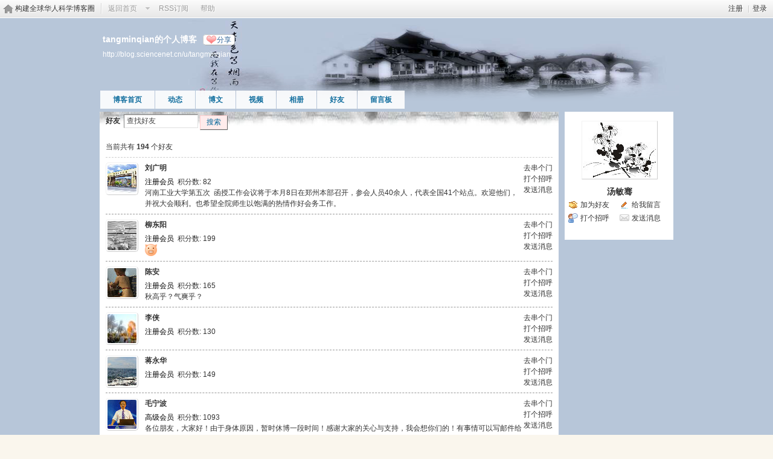

--- FILE ---
content_type: text/html; charset=gbk
request_url: https://blog.sciencenet.cn/home.php?mod=space&uid=447476&do=friend&view=me&from=space
body_size: 8132
content:
<!DOCTYPE html PUBLIC "-//W3C//DTD XHTML 1.0 Transitional//EN" "http://www.w3.org/TR/xhtml1/DTD/xhtml1-transitional.dtd">
<html xmlns="http://www.w3.org/1999/xhtml">
<head>
<meta http-equiv="Content-Type" content="text/html; charset=gbk" />
<title>科学网&mdash;tangminqian的好友</title>

<meta name="keywords" content="tangminqian的好友" />
<meta name="description" content="sb_share ,科学网" />
<meta name="generator" content="Discuz! X3.3" />
<meta name="author" content="Discuz! Team and Comsenz UI Team" />
<meta name="copyright" content="2001-2017 Comsenz Inc." />
<meta name="MSSmartTagsPreventParsing" content="True" />
<meta http-equiv="MSThemeCompatible" content="Yes" />
<base href="https://blog.sciencenet.cn/" /><link rel="stylesheet" type="text/css" href="data/cache/style_1_common.css?kG3" /><link rel="stylesheet" type="text/css" href="data/cache/style_1_home_space.css?kG3" /><link rel="stylesheet" id="css_extstyle" type="text/css" href="./template/default/style/t1/style.css" /><script type="text/javascript">var STYLEID = '1', STATICURL = 'static/', IMGDIR = 'static/image/common', VERHASH = 'kG3', charset = 'gbk', discuz_uid = '0', cookiepre = 'WUAe_5e15_', cookiedomain = 'sciencenet.cn', cookiepath = '/', showusercard = '1', attackevasive = '0', disallowfloat = 'newthread', creditnotice = '', defaultstyle = './template/default/style/t1', REPORTURL = 'aHR0cDovL2Jsb2cuc2NpZW5jZW5ldC5jbi9ob21lLnBocD9tb2Q9c3BhY2UmdWlkPTQ0NzQ3NiZkbz1mcmllbmQmdmlldz1tZSZmcm9tPXNwYWNl', SITEURL = 'https://blog.sciencenet.cn/', JSPATH = 'static/js/', CSSPATH = 'data/cache/style_', DYNAMICURL = '';</script>
    <script src="static/blog/js/jquery-1.8.3.min.js" type="text/javascript"></script>
<script src="static/js/common.js?kG3" type="text/javascript"></script>
<script src="static/js/home.js?kG3" type="text/javascript"></script>
<link rel="stylesheet" type="text/css" href="data/cache/style_1_css_space.css?kG3" />
<link id="style_css" rel="stylesheet" type="text/css" href="static/space/t33/style.css?kG3">
<style id="diy_style"></style>
    <script type="text/javascript">
/*
function operate()
{
setTimeout("disappeare()",10000);
}
function disappeare(){
document.getElementById('tishi').style.display = "none";
}
operate();
*/
</script>
</head>

<body id="space" onkeydown="if(event.keyCode==27) return false;"><!--onLoad="viewpage(1, )"-->
<div id="append_parent"></div>
<div id="ajaxwaitid"></div>


<div class="topnav cl">
<p class="y navinf">
<a href="member.php?mod=register">注册</a>
<span class="pipe">|</span><a href="member.php?mod=logging&amp;action=login" onClick="showWindow('login', this.href);hideWindow('register');">登录</a>
</p>
<ul class="cl">
<li class="navlogo"><a href="http://blog.sciencenet.cn/blog.php" title="构建全球华人科学博客圈">构建全球华人科学博客圈</a></li>
<!--返回首页-->
<li><span id="navs" class="xg1 showmenu" onMouseOver="showMenu(this.id);"><a href="http://www.sciencenet.cn/">返回首页</a></span></li>
<!--<li><span id="wbnavs" class="xg1"><a href="http://blog.sciencenet.cn/home.php?mod=follow">微博</a></span></li>-->
<li><span id="navs" class="xg1"><a  target="_blank" href="https://blog.sciencenet.cn/rss.php?uid=447476">RSS订阅</a></span></li>
<li><span id="navs" class="xg1"><a href="http://blog.sciencenet.cn/misc.php?mod=faq">帮助</a></span></li>
</ul>
</div>

<div id="hd" class="wp cl">

<h2 id="spaceinfoshow">            <!--个人博客名称-->
<strong id="spacename" class="mbn" 	 >
tangminqian的个人博客<a class="oshr xs1 xw0" onClick="showWindow(this.id, this.href, 'get', 0);" id="share_space" href="home.php?mod=spacecp&amp;ac=share&amp;type=space&amp;id=447476">分享</a></strong>
<a id="domainurl" href="http://blog.sciencenet.cn/u/tangminqian" onClick="javascript:setCopy('http://blog.sciencenet.cn/u/tangminqian', '博客地址复制成功');return false;" class="xs0 xw0">http://blog.sciencenet.cn/u/tangminqian</a> <span id="spacedescription" class="xs1 xw0 mtn" ></span>
</h2>
<div id="nv">
<ul class="perCenter">
<li><a href="https://blog.sciencenet.cn/home.php?mod=space&amp;uid=447476">博客首页</a></li>
<li><a href="https://blog.sciencenet.cn/home.php?mod=space&amp;uid=447476&amp;do=home&amp;view=me&amp;from=space">动态</a></li>
<!--add by 7u5-->
<!--<li><a href="https://blog.sciencenet.cn/home.php?mod=space&amp;uid=447476&amp;do=doing&amp;view=me&amp;from=space">记录</a></li>-->

                <!--li><a href="https://blog.sciencenet.cn/home.php?mod=follow&amp;uid=447476&amp;do=view">微博</a></li-->

<li><a href="https://blog.sciencenet.cn/home.php?mod=space&amp;uid=447476&amp;do=blog&amp;view=me&amp;from=space">博文</a></li>
<li><a href="https://blog.sciencenet.cn/home.php?mod=space&amp;uid=447476&amp;do=video&amp;view=view&amp;from=space">视频</a></li>
<li><a href="https://blog.sciencenet.cn/home.php?mod=space&amp;uid=447476&amp;do=album&amp;view=me&amp;from=space">相册</a></li>
<!--li><a href="https://blog.sciencenet.cn/home.php?mod=space&amp;uid=447476&amp;do=thread&amp;view=me&amp;from=space">主题</a></li-->
<!--li><a href="https://blog.sciencenet.cn/home.php?mod=space&amp;uid=447476&amp;do=share&amp;view=me&amp;from=space">分享</a></li-->
<li><a href="https://blog.sciencenet.cn/home.php?mod=space&amp;uid=447476&amp;do=friend&amp;view=me&amp;from=space">好友</a></li>
<li><a href="https://blog.sciencenet.cn/home.php?mod=space&amp;uid=447476&amp;do=wall">留言板</a></li>
                <!--设置只有管理员能看到个人资料页-->
                <!--                <li style="display:none">&lt;!&ndash;&ndash;&gt;<a id="academic" href="javascript:;" onClick="showWindow(this.id, 'broadcast.php?op=academic&uid=447476&username=tangminqian', 'get', -1);return false;">&lt;!&ndash;&ndash;&gt;学术名片</a></li>-->
</ul>
</div>
</div>

<div class="p_pop h_pop" id="mn_userapp_menu" style="display: none"></div>    <ul id="navs_menu" class="p_pop topnav_pop" style="display:none;">                    <li id="mn_N59f6" ><a href="http://www.sciencenet.cn/" hidefocus="true"  >首页</a></li>                    <li id="mn_N3b56" ><a href="http://news.sciencenet.cn/" hidefocus="true"  >新闻</a></li>                    <li id="mn_Nd081" ><a href="http://blog.sciencenet.cn/blog.php" hidefocus="true"  >博客</a></li>                                                                                                    <li id="mn_N968f" ><a href="http://talent.sciencenet.cn/" hidefocus="true"  >人才</a></li>                                        <li id="mn_N9d75" ><a href="http://meeting.sciencenet.cn/" hidefocus="true"  >会议</a></li>                    <li id="mn_N1867" ><a href="http://fund.sciencenet.cn/" hidefocus="true"  >基金</a></li>                                        <li id="mn_Nec23" ><a href="http://paper.sciencenet.cn/" hidefocus="true"  >论文</a></li>                    <li id="mn_Nc1d1" ><a href="http://video.sciencenet.cn/" hidefocus="true"  >视频</a></li>                    <li id="mn_Nffd8" ><a href="http://paper.sciencenet.cn/AInews" hidefocus="true"  >小柯机器人</a></li>                                        <li id="mn_home_13" ><a href="https://blog.sciencenet.cn/home.php?mod=space&do=album" hidefocus="true" title="Album"  >相册<span>Album</span></a></li>                    <li id="mn_N0a2c" ><a href="misc.php?mod=faq" hidefocus="true" title="Help"  >帮助<span>Help</span></a></li>                    </ul>
<!--add by 7u5--><ul id="wbnavs_menu" class="p_pop topnav_pop" style="display:none;">
    <!--<li id="mn_N59f9"><a href="http://weibo.sciencenet.cn" hidefocus="true">微博</a></li>-->
    <li id="mn_N59g9"><a href="http://weibo.sciencenet.cn/?&act=follower" hidefocus="true">粉丝</a></li>
    <li id="mn_N59g9"><a href="http://weibo.sciencenet.cn/?&act=comments" hidefocus="true">评论</a></li>
    <li id="mn_N59g9"><a href="http://weibo.sciencenet.cn/?&act=atme" hidefocus="true">@我</a></li>
    <li id="mn_N59g9"><a href="https://blog.sciencenet.cn/home.php?mod=spacecp&amp;ac=privacy&amp;op=miniblog" hidefocus="true">提醒</a></li></ul>

<ul id="myspace_menu" class="p_pop" style="display:none;">
    <li><a href="https://blog.sciencenet.cn/home.php?mod=space">我的博客</a></li>
</ul>
<div id="ct" class="ct2 wp cl">
<div class="mn">
<div class="bm">
<div class="bm_h">
<h1>
<form method="get" autocomplete="off" action="home.php" class="pns">
<input name="mod" value="space" type="hidden">
<input name="do" value="friend" type="hidden">
<input name="from" value="space" type="hidden">
<input name="uid" value="447476" type="hidden">
<input name="searchmode" value="1" type="hidden">
<input name="searchsubmit" value="1" type="hidden">
好友&nbsp;&nbsp;<input name="searchkey" class="px vm" size="15" value="查找好友" onclick="if(this.value=='查找好友')this.value='';" type="text">
<button type="submit" class="pn vm"><em>搜索</em></button>
</form>
</h1>
</div>
<div class="bm_c">
<p class="tbmu">当前共有 <span class="xw1">194</span> 个好友</p><div class="xld xlda"><dl class="bbda cl">
<dd class="m avt"><a href="https://blog.sciencenet.cn/home.php?mod=space&amp;uid=359436" target="_blank" c="1"><img src="https://image-attachment.oss-cn-beijing.aliyuncs.com/data/www/html/uc_server/data/avatar/000/35/94/36_avatar_small.jpg?v=" onerror="this.onerror=null;this.src='https://bbs.sciencenet.cn/uc_server/images/noavatar_small.gif?v='" /></a></dd>
<dt class="y">
<p class="xw0"><a href="https://blog.sciencenet.cn/home.php?mod=space&amp;uid=359436" target="_blank">去串个门</a></p>
<p class="xw0"><a href="https://blog.sciencenet.cn/home.php?mod=spacecp&amp;ac=poke&amp;op=send&amp;uid=359436" id="a_poke_359436" onclick="showWindow(this.id, this.href, 'get', 0);" title="打个招呼">打个招呼</a></p>
<p class="xw0"><a href="https://blog.sciencenet.cn/home.php?mod=spacecp&amp;ac=pm&amp;op=showmsg&amp;handlekey=showmsg_359436&amp;touid=359436&amp;pmid=0&amp;daterange=2" id="a_sendpm_359436" onclick="showWindow('showMsgBox', this.href, 'get', 0)">发送消息</a></p>
</dt>
<dt>
<a href="https://blog.sciencenet.cn/home.php?mod=space&amp;uid=359436" title="刘广明" target="_blank" style="color:       ;">
                    刘广明                </a>
 </dt>
<dd>
<p>
<font color="       ">注册会员</font> &nbsp;积分数: 82</p>

<p>河南工业大学第五次&nbsp;&nbsp;函授工作会议将于本月8日在郑州本部召开，参会人员40余人，代表全国41个站点。欢迎他们，并祝大会顺利。也希望全院师生以饱满的热情作好会务工作。</p></dd>
</dl>
<dl class="bbda cl">
<dd class="m avt"><a href="https://blog.sciencenet.cn/home.php?mod=space&amp;uid=215640" target="_blank" c="1"><img src="https://image-attachment.oss-cn-beijing.aliyuncs.com/data/www/html/uc_server/data/avatar/000/21/56/40_avatar_small.jpg?v=" onerror="this.onerror=null;this.src='https://bbs.sciencenet.cn/uc_server/images/noavatar_small.gif?v='" /></a></dd>
<dt class="y">
<p class="xw0"><a href="https://blog.sciencenet.cn/home.php?mod=space&amp;uid=215640" target="_blank">去串个门</a></p>
<p class="xw0"><a href="https://blog.sciencenet.cn/home.php?mod=spacecp&amp;ac=poke&amp;op=send&amp;uid=215640" id="a_poke_215640" onclick="showWindow(this.id, this.href, 'get', 0);" title="打个招呼">打个招呼</a></p>
<p class="xw0"><a href="https://blog.sciencenet.cn/home.php?mod=spacecp&amp;ac=pm&amp;op=showmsg&amp;handlekey=showmsg_215640&amp;touid=215640&amp;pmid=0&amp;daterange=2" id="a_sendpm_215640" onclick="showWindow('showMsgBox', this.href, 'get', 0)">发送消息</a></p>
</dt>
<dt>
<a href="https://blog.sciencenet.cn/home.php?mod=space&amp;uid=215640" title="柳东阳" target="_blank" style="color:       ;">
                    柳东阳                </a>
 </dt>
<dd>
<p>
<font color="       ">注册会员</font> &nbsp;积分数: 199</p>

<p><img src="static/image/smiley/comcom/30.gif" class="vm"></p></dd>
</dl>
<dl class="bbda cl">
<dd class="m avt"><a href="https://blog.sciencenet.cn/home.php?mod=space&amp;uid=53483" target="_blank" c="1"><img src="https://image-attachment.oss-cn-beijing.aliyuncs.com/data/www/html/uc_server/data/avatar/000/05/34/83_avatar_small.jpg?v=" onerror="this.onerror=null;this.src='https://bbs.sciencenet.cn/uc_server/images/noavatar_small.gif?v='" /></a></dd>
<dt class="y">
<p class="xw0"><a href="https://blog.sciencenet.cn/home.php?mod=space&amp;uid=53483" target="_blank">去串个门</a></p>
<p class="xw0"><a href="https://blog.sciencenet.cn/home.php?mod=spacecp&amp;ac=poke&amp;op=send&amp;uid=53483" id="a_poke_53483" onclick="showWindow(this.id, this.href, 'get', 0);" title="打个招呼">打个招呼</a></p>
<p class="xw0"><a href="https://blog.sciencenet.cn/home.php?mod=spacecp&amp;ac=pm&amp;op=showmsg&amp;handlekey=showmsg_53483&amp;touid=53483&amp;pmid=0&amp;daterange=2" id="a_sendpm_53483" onclick="showWindow('showMsgBox', this.href, 'get', 0)">发送消息</a></p>
</dt>
<dt>
<a href="https://blog.sciencenet.cn/home.php?mod=space&amp;uid=53483" title="陈安" target="_blank" style="color:       ;">
                    陈安                </a>
 </dt>
<dd>
<p>
<font color="       ">注册会员</font> &nbsp;积分数: 165</p>

<p>秋高乎？气爽乎？</p></dd>
</dl>
<dl class="bbda cl">
<dd class="m avt"><a href="https://blog.sciencenet.cn/home.php?mod=space&amp;uid=829" target="_blank" c="1"><img src="https://image-attachment.oss-cn-beijing.aliyuncs.com/data/www/html/uc_server/data/avatar/000/00/08/29_avatar_small.jpg?v=" onerror="this.onerror=null;this.src='https://bbs.sciencenet.cn/uc_server/images/noavatar_small.gif?v='" /></a></dd>
<dt class="y">
<p class="xw0"><a href="https://blog.sciencenet.cn/home.php?mod=space&amp;uid=829" target="_blank">去串个门</a></p>
<p class="xw0"><a href="https://blog.sciencenet.cn/home.php?mod=spacecp&amp;ac=poke&amp;op=send&amp;uid=829" id="a_poke_829" onclick="showWindow(this.id, this.href, 'get', 0);" title="打个招呼">打个招呼</a></p>
<p class="xw0"><a href="https://blog.sciencenet.cn/home.php?mod=spacecp&amp;ac=pm&amp;op=showmsg&amp;handlekey=showmsg_829&amp;touid=829&amp;pmid=0&amp;daterange=2" id="a_sendpm_829" onclick="showWindow('showMsgBox', this.href, 'get', 0)">发送消息</a></p>
</dt>
<dt>
<a href="https://blog.sciencenet.cn/home.php?mod=space&amp;uid=829" title="李侠" target="_blank" style="color:       ;">
                    李侠                </a>
 </dt>
<dd>
<p>
<font color="       ">注册会员</font> &nbsp;积分数: 130</p>

</dd>
</dl>
<dl class="bbda cl">
<dd class="m avt"><a href="https://blog.sciencenet.cn/home.php?mod=space&amp;uid=39946" target="_blank" c="1"><img src="https://image-attachment.oss-cn-beijing.aliyuncs.com/data/www/html/uc_server/data/avatar/000/03/99/46_avatar_small.jpg?v=" onerror="this.onerror=null;this.src='https://bbs.sciencenet.cn/uc_server/images/noavatar_small.gif?v='" /></a></dd>
<dt class="y">
<p class="xw0"><a href="https://blog.sciencenet.cn/home.php?mod=space&amp;uid=39946" target="_blank">去串个门</a></p>
<p class="xw0"><a href="https://blog.sciencenet.cn/home.php?mod=spacecp&amp;ac=poke&amp;op=send&amp;uid=39946" id="a_poke_39946" onclick="showWindow(this.id, this.href, 'get', 0);" title="打个招呼">打个招呼</a></p>
<p class="xw0"><a href="https://blog.sciencenet.cn/home.php?mod=spacecp&amp;ac=pm&amp;op=showmsg&amp;handlekey=showmsg_39946&amp;touid=39946&amp;pmid=0&amp;daterange=2" id="a_sendpm_39946" onclick="showWindow('showMsgBox', this.href, 'get', 0)">发送消息</a></p>
</dt>
<dt>
<a href="https://blog.sciencenet.cn/home.php?mod=space&amp;uid=39946" title="蒋永华" target="_blank" style="color:       ;">
                    蒋永华                </a>
 </dt>
<dd>
<p>
<font color="       ">注册会员</font> &nbsp;积分数: 149</p>

</dd>
</dl>
<dl class="bbda cl">
<dd class="m avt"><a href="https://blog.sciencenet.cn/home.php?mod=space&amp;uid=339326" target="_blank" c="1"><img src="https://image-attachment.oss-cn-beijing.aliyuncs.com/data/www/html/uc_server/data/avatar/000/33/93/26_avatar_small.jpg?v=" onerror="this.onerror=null;this.src='https://bbs.sciencenet.cn/uc_server/images/noavatar_small.gif?v='" /></a></dd>
<dt class="y">
<p class="xw0"><a href="https://blog.sciencenet.cn/home.php?mod=space&amp;uid=339326" target="_blank">去串个门</a></p>
<p class="xw0"><a href="https://blog.sciencenet.cn/home.php?mod=spacecp&amp;ac=poke&amp;op=send&amp;uid=339326" id="a_poke_339326" onclick="showWindow(this.id, this.href, 'get', 0);" title="打个招呼">打个招呼</a></p>
<p class="xw0"><a href="https://blog.sciencenet.cn/home.php?mod=spacecp&amp;ac=pm&amp;op=showmsg&amp;handlekey=showmsg_339326&amp;touid=339326&amp;pmid=0&amp;daterange=2" id="a_sendpm_339326" onclick="showWindow('showMsgBox', this.href, 'get', 0)">发送消息</a></p>
</dt>
<dt>
<a href="https://blog.sciencenet.cn/home.php?mod=space&amp;uid=339326" title="毛宁波" target="_blank" style="color:       ;">
                    毛宁波                </a>
 </dt>
<dd>
<p>
<font color="       ">高级会员</font> &nbsp;积分数: 1093</p>

<p>各位朋友，大家好！由于身体原因，暂时休博一段时间！感谢大家的关心与支持，我会想你们的！有事情可以写邮件给我：maonb@126.com</p></dd>
</dl>
<dl class="bbda cl">
<dd class="m avt"><a href="https://blog.sciencenet.cn/home.php?mod=space&amp;uid=3404169" target="_blank" c="1"><img src="https://image-attachment.oss-cn-beijing.aliyuncs.com/data/www/html/uc_server/data/avatar/003/40/41/69_avatar_small.jpg?v=" onerror="this.onerror=null;this.src='https://bbs.sciencenet.cn/uc_server/images/noavatar_small.gif?v='" /></a></dd>
<dt class="y">
<p class="xw0"><a href="https://blog.sciencenet.cn/home.php?mod=space&amp;uid=3404169" target="_blank">去串个门</a></p>
<p class="xw0"><a href="https://blog.sciencenet.cn/home.php?mod=spacecp&amp;ac=poke&amp;op=send&amp;uid=3404169" id="a_poke_3404169" onclick="showWindow(this.id, this.href, 'get', 0);" title="打个招呼">打个招呼</a></p>
<p class="xw0"><a href="https://blog.sciencenet.cn/home.php?mod=spacecp&amp;ac=pm&amp;op=showmsg&amp;handlekey=showmsg_3404169&amp;touid=3404169&amp;pmid=0&amp;daterange=2" id="a_sendpm_3404169" onclick="showWindow('showMsgBox', this.href, 'get', 0)">发送消息</a></p>
</dt>
<dt>
<a href="https://blog.sciencenet.cn/home.php?mod=space&amp;uid=3404169" title="赵玉民" target="_blank" style="color:       ;">
                    赵玉民                </a>
 </dt>
<dd>
<p>
<font color="       ">注册会员</font> &nbsp;积分数: 61</p>

</dd>
</dl>
<dl class="bbda cl">
<dd class="m avt"><a href="https://blog.sciencenet.cn/home.php?mod=space&amp;uid=39626" target="_blank" c="1"><img src="https://image-attachment.oss-cn-beijing.aliyuncs.com/data/www/html/uc_server/data/avatar/000/03/96/26_avatar_small.jpg?v=" onerror="this.onerror=null;this.src='https://bbs.sciencenet.cn/uc_server/images/noavatar_small.gif?v='" /></a></dd>
<dt class="y">
<p class="xw0"><a href="https://blog.sciencenet.cn/home.php?mod=space&amp;uid=39626" target="_blank">去串个门</a></p>
<p class="xw0"><a href="https://blog.sciencenet.cn/home.php?mod=spacecp&amp;ac=poke&amp;op=send&amp;uid=39626" id="a_poke_39626" onclick="showWindow(this.id, this.href, 'get', 0);" title="打个招呼">打个招呼</a></p>
<p class="xw0"><a href="https://blog.sciencenet.cn/home.php?mod=spacecp&amp;ac=pm&amp;op=showmsg&amp;handlekey=showmsg_39626&amp;touid=39626&amp;pmid=0&amp;daterange=2" id="a_sendpm_39626" onclick="showWindow('showMsgBox', this.href, 'get', 0)">发送消息</a></p>
</dt>
<dt>
<a href="https://blog.sciencenet.cn/home.php?mod=space&amp;uid=39626" title="陈儒军" target="_blank" style="color:       ;">
                    陈儒军                </a>
 </dt>
<dd>
<p>
<font color="       ">博主委员会</font> &nbsp;积分数: 677</p>

<p>地球物理探测与实验</p></dd>
</dl>
<dl class="bbda cl">
<dd class="m avt"><a href="https://blog.sciencenet.cn/home.php?mod=space&amp;uid=750818" target="_blank" c="1"><img src="https://image-attachment.oss-cn-beijing.aliyuncs.com/data/www/html/uc_server/data/avatar/000/75/08/18_avatar_small.jpg?v=" onerror="this.onerror=null;this.src='https://bbs.sciencenet.cn/uc_server/images/noavatar_small.gif?v='" /></a></dd>
<dt class="y">
<p class="xw0"><a href="https://blog.sciencenet.cn/home.php?mod=space&amp;uid=750818" target="_blank">去串个门</a></p>
<p class="xw0"><a href="https://blog.sciencenet.cn/home.php?mod=spacecp&amp;ac=poke&amp;op=send&amp;uid=750818" id="a_poke_750818" onclick="showWindow(this.id, this.href, 'get', 0);" title="打个招呼">打个招呼</a></p>
<p class="xw0"><a href="https://blog.sciencenet.cn/home.php?mod=spacecp&amp;ac=pm&amp;op=showmsg&amp;handlekey=showmsg_750818&amp;touid=750818&amp;pmid=0&amp;daterange=2" id="a_sendpm_750818" onclick="showWindow('showMsgBox', this.href, 'get', 0)">发送消息</a></p>
</dt>
<dt>
<a href="https://blog.sciencenet.cn/home.php?mod=space&amp;uid=750818" title="宁利中" target="_blank" style="color:       ;">
                    宁利中                </a>
 </dt>
<dd>
<p>
<font color="       ">高级会员</font> &nbsp;积分数: 6728</p>

<p>基金项目很重要，基金项目的产出成果（论文，专利，获奖）更重要。</p></dd>
</dl>
<dl class="bbda cl">
<dd class="m avt"><a href="https://blog.sciencenet.cn/home.php?mod=space&amp;uid=3474929" target="_blank" c="1"><img src="https://image-attachment.oss-cn-beijing.aliyuncs.com/data/www/html/uc_server/data/avatar/003/47/49/29_avatar_small.jpg?v=" onerror="this.onerror=null;this.src='https://bbs.sciencenet.cn/uc_server/images/noavatar_small.gif?v='" /></a></dd>
<dt class="y">
<p class="xw0"><a href="https://blog.sciencenet.cn/home.php?mod=space&amp;uid=3474929" target="_blank">去串个门</a></p>
<p class="xw0"><a href="https://blog.sciencenet.cn/home.php?mod=spacecp&amp;ac=poke&amp;op=send&amp;uid=3474929" id="a_poke_3474929" onclick="showWindow(this.id, this.href, 'get', 0);" title="打个招呼">打个招呼</a></p>
<p class="xw0"><a href="https://blog.sciencenet.cn/home.php?mod=spacecp&amp;ac=pm&amp;op=showmsg&amp;handlekey=showmsg_3474929&amp;touid=3474929&amp;pmid=0&amp;daterange=2" id="a_sendpm_3474929" onclick="showWindow('showMsgBox', this.href, 'get', 0)">发送消息</a></p>
</dt>
<dt>
<a href="https://blog.sciencenet.cn/home.php?mod=space&amp;uid=3474929" title="池德龙" target="_blank" style="color:       ;">
                    池德龙                </a>
 </dt>
<dd>
<p>
<font color="       ">注册会员</font> &nbsp;积分数: 72</p>

</dd>
</dl>
<dl class="bbda cl">
<dd class="m avt"><a href="https://blog.sciencenet.cn/home.php?mod=space&amp;uid=327292" target="_blank" c="1"><img src="https://image-attachment.oss-cn-beijing.aliyuncs.com/data/www/html/uc_server/data/avatar/000/32/72/92_avatar_small.jpg?v=" onerror="this.onerror=null;this.src='https://bbs.sciencenet.cn/uc_server/images/noavatar_small.gif?v='" /></a></dd>
<dt class="y">
<p class="xw0"><a href="https://blog.sciencenet.cn/home.php?mod=space&amp;uid=327292" target="_blank">去串个门</a></p>
<p class="xw0"><a href="https://blog.sciencenet.cn/home.php?mod=spacecp&amp;ac=poke&amp;op=send&amp;uid=327292" id="a_poke_327292" onclick="showWindow(this.id, this.href, 'get', 0);" title="打个招呼">打个招呼</a></p>
<p class="xw0"><a href="https://blog.sciencenet.cn/home.php?mod=spacecp&amp;ac=pm&amp;op=showmsg&amp;handlekey=showmsg_327292&amp;touid=327292&amp;pmid=0&amp;daterange=2" id="a_sendpm_327292" onclick="showWindow('showMsgBox', this.href, 'get', 0)">发送消息</a></p>
</dt>
<dt>
<a href="https://blog.sciencenet.cn/home.php?mod=space&amp;uid=327292" title="王亶文" target="_blank" style="color:       ;">
                    王亶文                </a>
 </dt>
<dd>
<p>
<font color="       ">注册会员</font> &nbsp;积分数: 71</p>

</dd>
</dl>
<dl class="bbda cl">
<dd class="m avt"><a href="https://blog.sciencenet.cn/home.php?mod=space&amp;uid=330732" target="_blank" c="1"><img src="https://image-attachment.oss-cn-beijing.aliyuncs.com/data/www/html/uc_server/data/avatar/000/33/07/32_avatar_small.jpg?v=" onerror="this.onerror=null;this.src='https://bbs.sciencenet.cn/uc_server/images/noavatar_small.gif?v='" /></a></dd>
<dt class="y">
<p class="xw0"><a href="https://blog.sciencenet.cn/home.php?mod=space&amp;uid=330732" target="_blank">去串个门</a></p>
<p class="xw0"><a href="https://blog.sciencenet.cn/home.php?mod=spacecp&amp;ac=poke&amp;op=send&amp;uid=330732" id="a_poke_330732" onclick="showWindow(this.id, this.href, 'get', 0);" title="打个招呼">打个招呼</a></p>
<p class="xw0"><a href="https://blog.sciencenet.cn/home.php?mod=spacecp&amp;ac=pm&amp;op=showmsg&amp;handlekey=showmsg_330732&amp;touid=330732&amp;pmid=0&amp;daterange=2" id="a_sendpm_330732" onclick="showWindow('showMsgBox', this.href, 'get', 0)">发送消息</a></p>
</dt>
<dt>
<a href="https://blog.sciencenet.cn/home.php?mod=space&amp;uid=330732" title="戴世强" target="_blank" style="color:       ;">
                    戴世强                </a>
 </dt>
<dd>
<p>
<font color="       ">博主委员会</font> &nbsp;积分数: 129</p>

</dd>
</dl>
<dl class="bbda cl">
<dd class="m avt"><a href="https://blog.sciencenet.cn/home.php?mod=space&amp;uid=2522052" target="_blank" c="1"><img src="https://image-attachment.oss-cn-beijing.aliyuncs.com/data/www/html/uc_server/data/avatar/002/52/20/52_avatar_small.jpg?v=" onerror="this.onerror=null;this.src='https://bbs.sciencenet.cn/uc_server/images/noavatar_small.gif?v='" /></a></dd>
<dt class="y">
<p class="xw0"><a href="https://blog.sciencenet.cn/home.php?mod=space&amp;uid=2522052" target="_blank">去串个门</a></p>
<p class="xw0"><a href="https://blog.sciencenet.cn/home.php?mod=spacecp&amp;ac=poke&amp;op=send&amp;uid=2522052" id="a_poke_2522052" onclick="showWindow(this.id, this.href, 'get', 0);" title="打个招呼">打个招呼</a></p>
<p class="xw0"><a href="https://blog.sciencenet.cn/home.php?mod=spacecp&amp;ac=pm&amp;op=showmsg&amp;handlekey=showmsg_2522052&amp;touid=2522052&amp;pmid=0&amp;daterange=2" id="a_sendpm_2522052" onclick="showWindow('showMsgBox', this.href, 'get', 0)">发送消息</a></p>
</dt>
<dt>
<a href="https://blog.sciencenet.cn/home.php?mod=space&amp;uid=2522052" title="蒋百川" target="_blank" style="color:       ;">
                    蒋百川                </a>
 </dt>
<dd>
<p>
<font color="       ">等待验证会员</font> &nbsp;积分数: 58</p>

</dd>
</dl>
<dl class="bbda cl">
<dd class="m avt"><a href="https://blog.sciencenet.cn/home.php?mod=space&amp;uid=1247255" target="_blank" c="1"><img src="https://image-attachment.oss-cn-beijing.aliyuncs.com/data/www/html/uc_server/data/avatar/001/24/72/55_avatar_small.jpg?v=" onerror="this.onerror=null;this.src='https://bbs.sciencenet.cn/uc_server/images/noavatar_small.gif?v='" /></a></dd>
<dt class="y">
<p class="xw0"><a href="https://blog.sciencenet.cn/home.php?mod=space&amp;uid=1247255" target="_blank">去串个门</a></p>
<p class="xw0"><a href="https://blog.sciencenet.cn/home.php?mod=spacecp&amp;ac=poke&amp;op=send&amp;uid=1247255" id="a_poke_1247255" onclick="showWindow(this.id, this.href, 'get', 0);" title="打个招呼">打个招呼</a></p>
<p class="xw0"><a href="https://blog.sciencenet.cn/home.php?mod=spacecp&amp;ac=pm&amp;op=showmsg&amp;handlekey=showmsg_1247255&amp;touid=1247255&amp;pmid=0&amp;daterange=2" id="a_sendpm_1247255" onclick="showWindow('showMsgBox', this.href, 'get', 0)">发送消息</a></p>
</dt>
<dt>
<a href="https://blog.sciencenet.cn/home.php?mod=space&amp;uid=1247255" title="陈敬朴" target="_blank" style="color:       ;">
                    陈敬朴                </a>
 </dt>
<dd>
<p>
<font color="       ">注册会员</font> &nbsp;积分数: 74</p>

</dd>
</dl>
<dl class="bbda cl">
<dd class="m avt"><a href="https://blog.sciencenet.cn/home.php?mod=space&amp;uid=448631" target="_blank" c="1"><img src="https://image-attachment.oss-cn-beijing.aliyuncs.com/data/www/html/uc_server/data/avatar/000/44/86/31_avatar_small.jpg?v=" onerror="this.onerror=null;this.src='https://bbs.sciencenet.cn/uc_server/images/noavatar_small.gif?v='" /></a></dd>
<dt class="y">
<p class="xw0"><a href="https://blog.sciencenet.cn/home.php?mod=space&amp;uid=448631" target="_blank">去串个门</a></p>
<p class="xw0"><a href="https://blog.sciencenet.cn/home.php?mod=spacecp&amp;ac=poke&amp;op=send&amp;uid=448631" id="a_poke_448631" onclick="showWindow(this.id, this.href, 'get', 0);" title="打个招呼">打个招呼</a></p>
<p class="xw0"><a href="https://blog.sciencenet.cn/home.php?mod=spacecp&amp;ac=pm&amp;op=showmsg&amp;handlekey=showmsg_448631&amp;touid=448631&amp;pmid=0&amp;daterange=2" id="a_sendpm_448631" onclick="showWindow('showMsgBox', this.href, 'get', 0)">发送消息</a></p>
</dt>
<dt>
<a href="https://blog.sciencenet.cn/home.php?mod=space&amp;uid=448631" title="黄成" target="_blank" style="color:       ;">
                    黄成                </a>
 </dt>
<dd>
<p>
<font color="       ">注册会员</font> &nbsp;积分数: 98</p>

<p>我不善言辞的表达永不及我内心的真挚。</p></dd>
</dl>
<dl class="bbda cl">
<dd class="m avt"><a href="https://blog.sciencenet.cn/home.php?mod=space&amp;uid=41701" target="_blank" c="1"><img src="https://image-attachment.oss-cn-beijing.aliyuncs.com/data/www/html/uc_server/data/avatar/000/04/17/01_avatar_small.jpg?v=" onerror="this.onerror=null;this.src='https://bbs.sciencenet.cn/uc_server/images/noavatar_small.gif?v='" /></a></dd>
<dt class="y">
<p class="xw0"><a href="https://blog.sciencenet.cn/home.php?mod=space&amp;uid=41701" target="_blank">去串个门</a></p>
<p class="xw0"><a href="https://blog.sciencenet.cn/home.php?mod=spacecp&amp;ac=poke&amp;op=send&amp;uid=41701" id="a_poke_41701" onclick="showWindow(this.id, this.href, 'get', 0);" title="打个招呼">打个招呼</a></p>
<p class="xw0"><a href="https://blog.sciencenet.cn/home.php?mod=spacecp&amp;ac=pm&amp;op=showmsg&amp;handlekey=showmsg_41701&amp;touid=41701&amp;pmid=0&amp;daterange=2" id="a_sendpm_41701" onclick="showWindow('showMsgBox', this.href, 'get', 0)">发送消息</a></p>
</dt>
<dt>
<a href="https://blog.sciencenet.cn/home.php?mod=space&amp;uid=41701" title="王涛" target="_blank" style="color:       ;">
                    王涛                </a>
 </dt>
<dd>
<p>
<font color="       ">注册会员</font> &nbsp;积分数: 97</p>

</dd>
</dl>
<dl class="bbda cl">
<dd class="m avt"><a href="https://blog.sciencenet.cn/home.php?mod=space&amp;uid=117288" target="_blank" c="1"><img src="https://image-attachment.oss-cn-beijing.aliyuncs.com/data/www/html/uc_server/data/avatar/000/11/72/88_avatar_small.jpg?v=" onerror="this.onerror=null;this.src='https://bbs.sciencenet.cn/uc_server/images/noavatar_small.gif?v='" /></a></dd>
<dt class="y">
<p class="xw0"><a href="https://blog.sciencenet.cn/home.php?mod=space&amp;uid=117288" target="_blank">去串个门</a></p>
<p class="xw0"><a href="https://blog.sciencenet.cn/home.php?mod=spacecp&amp;ac=poke&amp;op=send&amp;uid=117288" id="a_poke_117288" onclick="showWindow(this.id, this.href, 'get', 0);" title="打个招呼">打个招呼</a></p>
<p class="xw0"><a href="https://blog.sciencenet.cn/home.php?mod=spacecp&amp;ac=pm&amp;op=showmsg&amp;handlekey=showmsg_117288&amp;touid=117288&amp;pmid=0&amp;daterange=2" id="a_sendpm_117288" onclick="showWindow('showMsgBox', this.href, 'get', 0)">发送消息</a></p>
</dt>
<dt>
<a href="https://blog.sciencenet.cn/home.php?mod=space&amp;uid=117288" title="王福涛" target="_blank" style="color:       ;">
                    王福涛                </a>
 </dt>
<dd>
<p>
<font color="       ">高级会员</font> &nbsp;积分数: 5751</p>

<p>我们确实活得艰难，一要承受种种外部的压力，更要面对自己内心的困惑。在苦苦挣扎中，如果有人向你投以理解的目光，你会感到一种生命的暖意，或许仅有短暂的一瞥，就足以使我感奋不已 ——塞林格,《麦田里的守望者》</p></dd>
</dl>
<dl class="bbda cl">
<dd class="m avt"><a href="https://blog.sciencenet.cn/home.php?mod=space&amp;uid=3207" target="_blank" c="1"><img src="https://image-attachment.oss-cn-beijing.aliyuncs.com/data/www/html/uc_server/data/avatar/000/00/32/07_avatar_small.jpg?v=" onerror="this.onerror=null;this.src='https://bbs.sciencenet.cn/uc_server/images/noavatar_small.gif?v='" /></a></dd>
<dt class="y">
<p class="xw0"><a href="https://blog.sciencenet.cn/home.php?mod=space&amp;uid=3207" target="_blank">去串个门</a></p>
<p class="xw0"><a href="https://blog.sciencenet.cn/home.php?mod=spacecp&amp;ac=poke&amp;op=send&amp;uid=3207" id="a_poke_3207" onclick="showWindow(this.id, this.href, 'get', 0);" title="打个招呼">打个招呼</a></p>
<p class="xw0"><a href="https://blog.sciencenet.cn/home.php?mod=spacecp&amp;ac=pm&amp;op=showmsg&amp;handlekey=showmsg_3207&amp;touid=3207&amp;pmid=0&amp;daterange=2" id="a_sendpm_3207" onclick="showWindow('showMsgBox', this.href, 'get', 0)">发送消息</a></p>
</dt>
<dt>
<a href="https://blog.sciencenet.cn/home.php?mod=space&amp;uid=3207" title="宋敦江" target="_blank" style="color:       ;">
                    宋敦江                </a>
 </dt>
<dd>
<p>
<font color="       ">注册会员</font> &nbsp;积分数: 109</p>

<p>昔者师夷长技以制夷，今者示己长技发文章</p></dd>
</dl>
<dl class="bbda cl">
<dd class="m avt"><a href="https://blog.sciencenet.cn/home.php?mod=space&amp;uid=482607" target="_blank" c="1"><img src="https://image-attachment.oss-cn-beijing.aliyuncs.com/data/www/html/uc_server/data/avatar/000/48/26/07_avatar_small.jpg?v=" onerror="this.onerror=null;this.src='https://bbs.sciencenet.cn/uc_server/images/noavatar_small.gif?v='" /></a></dd>
<dt class="y">
<p class="xw0"><a href="https://blog.sciencenet.cn/home.php?mod=space&amp;uid=482607" target="_blank">去串个门</a></p>
<p class="xw0"><a href="https://blog.sciencenet.cn/home.php?mod=spacecp&amp;ac=poke&amp;op=send&amp;uid=482607" id="a_poke_482607" onclick="showWindow(this.id, this.href, 'get', 0);" title="打个招呼">打个招呼</a></p>
<p class="xw0"><a href="https://blog.sciencenet.cn/home.php?mod=spacecp&amp;ac=pm&amp;op=showmsg&amp;handlekey=showmsg_482607&amp;touid=482607&amp;pmid=0&amp;daterange=2" id="a_sendpm_482607" onclick="showWindow('showMsgBox', this.href, 'get', 0)">发送消息</a></p>
</dt>
<dt>
<a href="https://blog.sciencenet.cn/home.php?mod=space&amp;uid=482607" title="王明跃" target="_blank" style="color:       ;">
                    王明跃                </a>
 </dt>
<dd>
<p>
<font color="       ">注册会员</font> &nbsp;积分数: 62</p>

<p>通过学习、思考、领悟，明确方向、坚定信念、把握规律、理清思路，并以只争朝夕的紧迫感、舍我其谁的责任感，把悟到的道理、决定的思路、方案、计划不折不扣地付诸实施，说到的就要做到，承诺的就要兑现。作者：贺同 ...</p></dd>
</dl>
<dl class="bbda cl">
<dd class="m avt"><a href="https://blog.sciencenet.cn/home.php?mod=space&amp;uid=412323" target="_blank" c="1"><img src="https://image-attachment.oss-cn-beijing.aliyuncs.com/data/www/html/uc_server/data/avatar/000/41/23/23_avatar_small.jpg?v=" onerror="this.onerror=null;this.src='https://bbs.sciencenet.cn/uc_server/images/noavatar_small.gif?v='" /></a></dd>
<dt class="y">
<p class="xw0"><a href="https://blog.sciencenet.cn/home.php?mod=space&amp;uid=412323" target="_blank">去串个门</a></p>
<p class="xw0"><a href="https://blog.sciencenet.cn/home.php?mod=spacecp&amp;ac=poke&amp;op=send&amp;uid=412323" id="a_poke_412323" onclick="showWindow(this.id, this.href, 'get', 0);" title="打个招呼">打个招呼</a></p>
<p class="xw0"><a href="https://blog.sciencenet.cn/home.php?mod=spacecp&amp;ac=pm&amp;op=showmsg&amp;handlekey=showmsg_412323&amp;touid=412323&amp;pmid=0&amp;daterange=2" id="a_sendpm_412323" onclick="showWindow('showMsgBox', this.href, 'get', 0)">发送消息</a></p>
</dt>
<dt>
<a href="https://blog.sciencenet.cn/home.php?mod=space&amp;uid=412323" title="文双春" target="_blank" style="color:       ;">
                    文双春                </a>
 </dt>
<dd>
<p>
<font color="       ">注册会员</font> &nbsp;积分数: 88</p>

<p>学问之美，在于使人一头雾水；诗歌之美，在于煽动男女出轨；女人之美，在于蠢得无怨无悔；男人之美，在于说谎说得白日见鬼。 <img src="static/image/smiley/comcom/11.gif" class="vm"></p></dd>
</dl>
<dl class="bbda cl">
<dd class="m avt"><a href="https://blog.sciencenet.cn/home.php?mod=space&amp;uid=451666" target="_blank" c="1"><img src="https://image-attachment.oss-cn-beijing.aliyuncs.com/data/www/html/uc_server/data/avatar/000/45/16/66_avatar_small.jpg?v=" onerror="this.onerror=null;this.src='https://bbs.sciencenet.cn/uc_server/images/noavatar_small.gif?v='" /></a></dd>
<dt class="y">
<p class="xw0"><a href="https://blog.sciencenet.cn/home.php?mod=space&amp;uid=451666" target="_blank">去串个门</a></p>
<p class="xw0"><a href="https://blog.sciencenet.cn/home.php?mod=spacecp&amp;ac=poke&amp;op=send&amp;uid=451666" id="a_poke_451666" onclick="showWindow(this.id, this.href, 'get', 0);" title="打个招呼">打个招呼</a></p>
<p class="xw0"><a href="https://blog.sciencenet.cn/home.php?mod=spacecp&amp;ac=pm&amp;op=showmsg&amp;handlekey=showmsg_451666&amp;touid=451666&amp;pmid=0&amp;daterange=2" id="a_sendpm_451666" onclick="showWindow('showMsgBox', this.href, 'get', 0)">发送消息</a></p>
</dt>
<dt>
<a href="https://blog.sciencenet.cn/home.php?mod=space&amp;uid=451666" title="罗汉江" target="_blank" style="color:       ;">
                    罗汉江                </a>
 </dt>
<dd>
<p>
<font color="       ">注册会员</font> &nbsp;积分数: 90</p>

</dd>
</dl>
<dl class="bbda cl">
<dd class="m avt"><a href="https://blog.sciencenet.cn/home.php?mod=space&amp;uid=39176" target="_blank" c="1"><img src="https://image-attachment.oss-cn-beijing.aliyuncs.com/data/www/html/uc_server/data/avatar/000/03/91/76_avatar_small.jpg?v=" onerror="this.onerror=null;this.src='https://bbs.sciencenet.cn/uc_server/images/noavatar_small.gif?v='" /></a></dd>
<dt class="y">
<p class="xw0"><a href="https://blog.sciencenet.cn/home.php?mod=space&amp;uid=39176" target="_blank">去串个门</a></p>
<p class="xw0"><a href="https://blog.sciencenet.cn/home.php?mod=spacecp&amp;ac=poke&amp;op=send&amp;uid=39176" id="a_poke_39176" onclick="showWindow(this.id, this.href, 'get', 0);" title="打个招呼">打个招呼</a></p>
<p class="xw0"><a href="https://blog.sciencenet.cn/home.php?mod=spacecp&amp;ac=pm&amp;op=showmsg&amp;handlekey=showmsg_39176&amp;touid=39176&amp;pmid=0&amp;daterange=2" id="a_sendpm_39176" onclick="showWindow('showMsgBox', this.href, 'get', 0)">发送消息</a></p>
</dt>
<dt>
<a href="https://blog.sciencenet.cn/home.php?mod=space&amp;uid=39176" title="王鹰" target="_blank" style="color:       ;">
                    王鹰                </a>
 </dt>
<dd>
<p>
<font color="       ">注册会员</font> &nbsp;积分数: 126</p>

<p>很多时候，看得太透反而不快乐，倒不如幼稚的没心没肺。</p></dd>
</dl>
<dl class="bbda cl">
<dd class="m avt"><a href="https://blog.sciencenet.cn/home.php?mod=space&amp;uid=1200905" target="_blank" c="1"><img src="https://image-attachment.oss-cn-beijing.aliyuncs.com/data/www/html/uc_server/data/avatar/001/20/09/05_avatar_small.jpg?v=" onerror="this.onerror=null;this.src='https://bbs.sciencenet.cn/uc_server/images/noavatar_small.gif?v='" /></a></dd>
<dt class="y">
<p class="xw0"><a href="https://blog.sciencenet.cn/home.php?mod=space&amp;uid=1200905" target="_blank">去串个门</a></p>
<p class="xw0"><a href="https://blog.sciencenet.cn/home.php?mod=spacecp&amp;ac=poke&amp;op=send&amp;uid=1200905" id="a_poke_1200905" onclick="showWindow(this.id, this.href, 'get', 0);" title="打个招呼">打个招呼</a></p>
<p class="xw0"><a href="https://blog.sciencenet.cn/home.php?mod=spacecp&amp;ac=pm&amp;op=showmsg&amp;handlekey=showmsg_1200905&amp;touid=1200905&amp;pmid=0&amp;daterange=2" id="a_sendpm_1200905" onclick="showWindow('showMsgBox', this.href, 'get', 0)">发送消息</a></p>
</dt>
<dt>
<a href="https://blog.sciencenet.cn/home.php?mod=space&amp;uid=1200905" title="冯兆东" target="_blank" style="color:       ;">
                    冯兆东                </a>
 </dt>
<dd>
<p>
<font color="       ">注册会员</font> &nbsp;积分数: 78</p>

</dd>
</dl>
<dl class="bbda cl">
<dd class="m avt"><a href="https://blog.sciencenet.cn/home.php?mod=space&amp;uid=39418" target="_blank" c="1"><img src="https://image-attachment.oss-cn-beijing.aliyuncs.com/data/www/html/uc_server/data/avatar/000/03/94/18_avatar_small.jpg?v=" onerror="this.onerror=null;this.src='https://bbs.sciencenet.cn/uc_server/images/noavatar_small.gif?v='" /></a></dd>
<dt class="y">
<p class="xw0"><a href="https://blog.sciencenet.cn/home.php?mod=space&amp;uid=39418" target="_blank">去串个门</a></p>
<p class="xw0"><a href="https://blog.sciencenet.cn/home.php?mod=spacecp&amp;ac=poke&amp;op=send&amp;uid=39418" id="a_poke_39418" onclick="showWindow(this.id, this.href, 'get', 0);" title="打个招呼">打个招呼</a></p>
<p class="xw0"><a href="https://blog.sciencenet.cn/home.php?mod=spacecp&amp;ac=pm&amp;op=showmsg&amp;handlekey=showmsg_39418&amp;touid=39418&amp;pmid=0&amp;daterange=2" id="a_sendpm_39418" onclick="showWindow('showMsgBox', this.href, 'get', 0)">发送消息</a></p>
</dt>
<dt>
<a href="https://blog.sciencenet.cn/home.php?mod=space&amp;uid=39418" title="秦国柱" target="_blank" style="color:       ;">
                    秦国柱                </a>
 </dt>
<dd>
<p>
<font color="       ">注册会员</font> &nbsp;积分数: 83</p>

<p>总思念着“在线”不会真有好心情。</p></dd>
</dl>
<div class="bm bw0 pgs cl"><div class="pg"><strong>1</strong><a href="https://blog.sciencenet.cn/home.php?mod=space&uid=447476&do=friend&from=space&amp;page=2">2</a><a href="https://blog.sciencenet.cn/home.php?mod=space&uid=447476&do=friend&from=space&amp;page=3">3</a><a href="https://blog.sciencenet.cn/home.php?mod=space&uid=447476&do=friend&from=space&amp;page=4">4</a><a href="https://blog.sciencenet.cn/home.php?mod=space&uid=447476&do=friend&from=space&amp;page=5">5</a><a href="https://blog.sciencenet.cn/home.php?mod=space&uid=447476&do=friend&from=space&amp;page=6">6</a><a href="https://blog.sciencenet.cn/home.php?mod=space&uid=447476&do=friend&from=space&amp;page=7">7</a><a href="https://blog.sciencenet.cn/home.php?mod=space&uid=447476&do=friend&from=space&amp;page=8">8</a><a href="https://blog.sciencenet.cn/home.php?mod=space&uid=447476&do=friend&from=space&amp;page=9">9</a><a href="https://blog.sciencenet.cn/home.php?mod=space&uid=447476&do=friend&from=space&amp;page=2" class="nxt">下一页</a></div></div></div>
</div>
</div>
</div>
<div class="sd"><div>
    <div id="pcd" class="bm cl">
        <div class="hm">
            <p><a href="https://blog.sciencenet.cn/home.php?mod=space&amp;uid=447476"><img src="https://image-attachment.oss-cn-beijing.aliyuncs.com/data/www/html/uc_server/data/avatar/000/44/74/76_avatar_middle.jpg?v=" onerror="this.onerror=null;this.src='https://bbs.sciencenet.cn/uc_server/images/noavatar_middle.gif?v='" /></a></p>
            <h2 class="xs2"><a href="https://blog.sciencenet.cn/home.php?mod=space&amp;uid=447476">汤敏骞</a></h2>
        </div>
            <ul class="xl xl2 cl ul_list">
                                                                                            <li class="ul_add"><a href="https://blog.sciencenet.cn/home.php?mod=spacecp&amp;ac=friend&amp;op=add&amp;uid=447476&amp;handlekey=addfriendhk_447476" id="a_friend_li_447476" onclick="showWindow(this.id, this.href, 'get', 0);">加为好友</a></li>
                                                <li class="ul_contect"><a href="https://blog.sciencenet.cn/home.php?mod=space&amp;uid=447476&amp;do=wall">给我留言</a></li>
                                <li class="ul_poke"><a href="https://blog.sciencenet.cn/home.php?mod=spacecp&amp;ac=poke&amp;op=send&amp;uid=447476&amp;handlekey=propokehk_447476" id="a_poke_447476" onclick="showWindow(this.id, this.href, 'get', 0);">打个招呼</a></li>
                <li class="ul_pm"><a href="https://blog.sciencenet.cn/home.php?mod=spacecp&amp;ac=pm&amp;op=showmsg&amp;handlekey=showmsg_447476&amp;touid=447476&amp;pmid=0&amp;daterange=2" id="a_sendpm_447476" onclick="showWindow('showMsgBox', this.href, 'get', 0)">发送消息</a></li>
                        </ul>
                </div>
</div>
</div>
	</div>
<div id="ft" class="wp cl">
<div id="flk" class="y">
<p>
<a href="https://bbs.sciencenet.cn/archiver/" >Archiver</a><span class="pipe">|</span><a href="http://wap.sciencenet.cn" >手机版</a><span class="pipe">|</span><strong><a href="https://www.sciencenet.cn" target="_blank">科学网</a></strong>
( <a href="https://beian.miit.gov.cn/" target="_blank">京ICP备07017567号-12</a> )<span style="display:none">
<script type="text/javascript">
var _bdhmProtocol = (("https:" == document.location.protocol) ? " https://" : " http://");
document.write(unescape("%3Cscript src='" + _bdhmProtocol + "hm.baidu.com/h.js%3Fcbf293a46e1e62385b889174378635f1' type='text/javascript'%3E%3C/script%3E"));
</script>
</span></p>
<p class="xs0">
GMT+8, 2026-1-21 18:43<span id="debuginfo">
</span>
</p>
</div>
<div id="frt">
<p>Powered by <strong><a href="http://www.sciencenet.cn" target="_blank">ScienceNet.cn</a></strong><em></em></p>
<p class="xs0">Copyright &copy; 2007-<script type="text/javascript">var Date22 = new Date();var year22 = Date22.getFullYear();document.write(year22);</script> <a href="http://www.stimes.cas.cn" target="_blank">中国科学报社</a></p>
</div></div>

<!--move begin by zzx -->
<ul id="usersetup_menu" class="p_pop" style="display:none;">
<li><a href="https://blog.sciencenet.cn/home.php?mod=spacecp&amp;ac=avatar">修改头像</a></li>
<li><a href="https://blog.sciencenet.cn/home.php?mod=spacecp&amp;ac=profile">个人资料</a></li>
<li><a href="https://blog.sciencenet.cn/home.php?mod=spacecp&ac=profile&op=verify">认证</a></li>
<li><a href="https://blog.sciencenet.cn/home.php?mod=spacecp&amp;ac=credit">积分</a></li>
<li><a href="https://blog.sciencenet.cn/home.php?mod=spacecp&amp;ac=usergroup">用户组</a></li>
<li><a href="https://blog.sciencenet.cn/home.php?mod=spacecp&amp;ac=privacy">隐私筛选</a></li>
<li><a href="https://blog.sciencenet.cn/home.php?mod=spacecp&amp;ac=profile&amp;op=password">密码安全</a></li>
 
</ul>
<!--add by 7u5-->
<!--<ul id="weibo_menu" class="p_pop" style="position: absolute; z-index: 301; left: 701.5px; top: 38px; display: none;">-->
<!--<li><a href="http://weibo.sciencenet.cn">发微博</a></li>-->

<!--<li><a href="http://weibo.sciencenet.cn/?m=vote&a=index">投票广场</a></li>-->
<!--<li><a href="http://weibo.sciencenet.cn/?&act=following">关注的人</a></li>-->
<!--<li><a href="http://weibo.sciencenet.cn/?m=find&a=index">查找好友</a></li>-->
<!--<li><a href="http://weibo.sciencenet.cn/?m=find&a=invite">邀请好友</a></li>-->
<!--<ul class="sslct">-->
<!--</ul>-->

<!--<li><a href="http://weibo.sciencenet.cn/?m=setting&a=privacy">私信过滤</a></li>-->
<!--<li><a href="http://weibo.sciencenet.cn/?m=setting&a=blacklist">黑名单</a></li>-->
<!--<li><a href="https://blog.sciencenet.cn//home.php?mod=spacecp&ac=privacy&op=miniblog">微博设置</a></li>-->
<!--<li><a href="http://weibo.sciencenet.cn/?m=setting&a=index">昵称设置</a></li>-->
<!--<li><a href="http://weibo.sciencenet.cn/?m=app&a=weibo">同步设置</a></li>-->
<!--</ul>-->



<ul id="myprompt_menu" class="p_pop" style="position: absolute; z-index: 301; left: 0px; top: 278px; display: none;">
    <!--<li><a href="https://blog.sciencenet.cn/home.php?mod=space&amp;uid=0&amp;do=blog&amp;view=com">查看博客评论   </a></li>-->
    <!--<li><a href="https://blog.sciencenet.cn/home.php?mod=space&amp;do=blog&amp;view=com&amp;order=mycom">查看评论回复   </a></li>-->
    <!--根据评论盖楼功能修改-->
    <li><a href="https://blog.sciencenet.cn/home.php?mod=space&amp;uid=0&amp;do=blog&amp;view=com">我收到的评论/回复   </a></li>
    <li><a href="https://blog.sciencenet.cn/home.php?mod=space&amp;do=blog&amp;view=com&amp;order=mycom">我发表的评论/回复   </a></li>

    <!--<li><a href="http://weibo.sciencenet.cn/?&act=comments">查看微博评论</a></li>-->
    <!--<li><a href="http://weibo.sciencenet.cn/?&act=follower">查看粉丝</a></li>-->
    <!--<li><a href="http://weibo.sciencenet.cn/?&act=at">查看@我</a></li>-->
<!--隐藏微博2018.7.20-->
    <!--<li><a href="https://blog.sciencenet.cn/home.php?mod=follow&amp;uid=0&amp;do=comments">查看微博评论</a></li>-->
    <!--<li><a href="https://blog.sciencenet.cn/home.php?mod=follow&amp;uid=0&amp;do=follower">查看粉丝</a></li>-->
    <li><a href="https://blog.sciencenet.cn/home.php?mod=space&amp;do=notice&amp;view=mypost&amp;type=at">查看@我</a></li>


    <li><a href="https://blog.sciencenet.cn/home.php?mod=space&amp;do=notice&amp;view=interactive">查看其他</a></li>

<!--<li><a onclick="showWindow('showMsgBox', this.href, 'get', 0)">发私信</a></li>
    <li><a href=http://weibo.sciencenet.cn>发微博</a></li
    <li><a href="https://blog.sciencenet.cn/home.php?mod=spacecp&ac=privacy&op=miniblog">微博设置</a></li>>-->
</ul>


<div id="g_upmine_menu" class="g_up" style="display:none;">
<div class="crly">
积分 0, 距离下一级还需  积分
</div>
<div class="mncr"></div>
</div>


<!--move end -->



<script src="home.php?mod=misc&ac=sendmail&rand=1768992225" type="text/javascript"></script>
<div id="scrolltop">
<span hidefocus="true"><a title="返回顶部" onclick="window.scrollTo('0','0')" class="scrolltopa" ><b>返回顶部</b></a></span>
</div>
<script type="text/javascript">_attachEvent(window, 'scroll', function () { showTopLink(); });checkBlind();</script>
			<div id="discuz_tips" style="display:none;"></div>
			<script type="text/javascript">
				var tipsinfo = '|X3.3|0.6||0||0|7|1768992225||2';
			</script>
			<!--<script src="http://discuz.gtimg.cn/cloud/scripts/discuz_tips.js?v=1" type="text/javascript" charset="UTF-8"></script>--></body>
</html>
